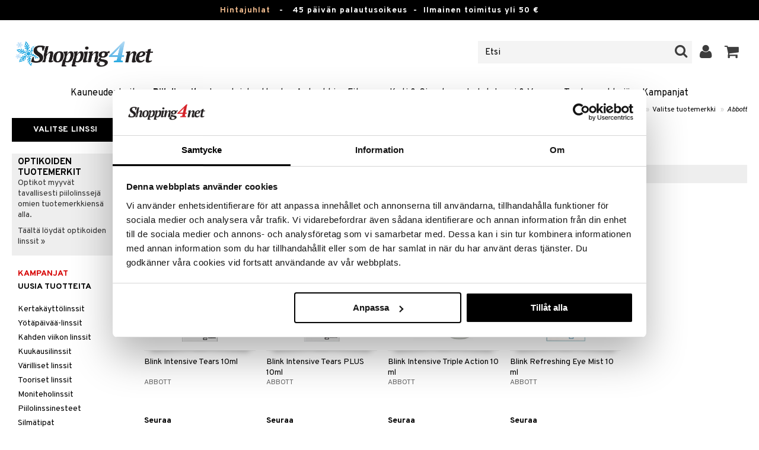

--- FILE ---
content_type: text/html; charset=utf-8
request_url: https://www.shopping4net.fi/Piilolinssit/Valmistaja/Amo.htm
body_size: 12284
content:


<!doctype html>
    <html class="no-js" 
    xmlns:og="http://opengraphprotocol.org/schema/"
    xmlns:fb="http://www.facebook.com/2008/fbml"
    xml:lang="fi-FI" lang="fi-FI">
    
<head>
	<meta charset="utf-8">
	<meta http-equiv="X-UA-Compatible" content="IE=edge,chrome=1">

	<title>Abbott | Shopping4net</title>

	<meta http-equiv="content-language" content="fi-FI" />
    <meta name="keywords" content="Abbott" />
    <meta name="description" content="" />
    <meta name="robots" content="index, follow" />
    <meta name="GOOGLEBOT" content="INDEX, FOLLOW" /> 
    <meta name="copyright" content="Copyright &copy;2026 - Shopping4net AB" />
	<meta name="viewport" content="width=device-width, initial-scale=1, maximum-scale=1" />
	
	
    

    <link href="//fonts.googleapis.com/css?family=Overpass:400,400i,600,700" rel="stylesheet" type="text/css">

	<link rel="stylesheet" href="/partner/shopping4net/css/shopping4net.min.css?v=251121100126">
    
    <link rel="shortcut icon" type="image/x-icon" href="/partner/shopping4net/favicon.ico?v=161018123302" />
    <link rel="image_src" type="image/png" href="/Common/Grpx/MainPage/S4n-logo-white-SE.png?v=251215093215" />
    
    <link rel="apple-touch-icon" sizes="144x144" href="/apple-touch-icon-144x144.png" />
    <link rel="apple-touch-icon" sizes="114x114" href="/apple-touch-icon-114x114.png" />
    <link rel="apple-touch-icon" sizes="72x72" href="/apple-touch-icon-72x72.png" />
    <link rel="apple-touch-icon" href="/apple-touch-icon.png" />


    <script type="text/javascript" src="/Common/Script/modernizr-2.6.1-respond-1.1.0.min.js"></script>
    <script type="text/javascript" src="/Common/Script/jquery-1.7.2.min.js"></script>
    <script type="text/javascript" src="/Common/Script/jquery.autocomplete.js"></script>
	<script type="text/javascript" src="/Common/Script/jquery.ba-dotimeout.min.js"></script>
	<script type="text/javascript" src="/Common/Script/jquery.validate.js"></script>
	<script type="text/javascript" src="/Common/Script/fsbase.js?v=230322152156"></script>
    <script type="text/javascript" src="/Common/Script/bootstrap.min.js"></script>

	<script type="text/javascript" src="/partner/shopping4net/script/newsletter.aspx?v=121019113058"></script>
    <link rel="canonical" href="https://www.shopping4net.fi/Piilolinssit/Valmistaja/Amo.htm" />
    
    <script id="Cookiebot" src="https://consent.cookiebot.com/uc.js" data-cbid="73c5e88f-02c7-4bae-a2ed-d6a05870fbd5" data-blockingmode="auto" type="text/javascript"></script>
<script data-cookieconsent="ignore">
    window.dataLayer = window.dataLayer || [];
    function gtag() {
        dataLayer.push(arguments);
    }
    gtag("consent", "default", {
        ad_personalization: "denied",
        ad_storage: "denied",
        ad_user_data: "denied",
        analytics_storage: "denied",
        functionality_storage: "denied",
        personalization_storage: "denied",
        security_storage: "granted",
        wait_for_update: 500,
    });
    gtag("set", "ads_data_redaction", true);
    gtag("set", "url_passthrough", true);
</script>

    
    <script async src="https://www.googletagmanager.com/gtag/js?id=G-S6T31C8XE4"></script><script> window.dataLayer = window.dataLayer || []; function gtag(){dataLayer.push(arguments);} gtag('js', new Date()); gtag('config', 'G-S6T31C8XE4'); gtag('config', 'AW-11067128067');</script>
    
        
	

        
</head>

<body class="country5 division1 maincontainer-searchresult">
<form name="aspnetForm" method="post" action="/Piilolinssit/Valmistaja/Amo.htm" id="aspnetForm">
<div>
<input type="hidden" name="__EVENTTARGET" id="__EVENTTARGET" value="" />
<input type="hidden" name="__EVENTARGUMENT" id="__EVENTARGUMENT" value="" />
<input type="hidden" name="__LASTFOCUS" id="__LASTFOCUS" value="" />
<input type="hidden" name="__VIEWSTATE" id="__VIEWSTATE" value="/[base64]/kfD" />
</div>

<script type="text/javascript">
//<![CDATA[
var theForm = document.forms['aspnetForm'];
if (!theForm) {
    theForm = document.aspnetForm;
}
function __doPostBack(eventTarget, eventArgument) {
    if (!theForm.onsubmit || (theForm.onsubmit() != false)) {
        theForm.__EVENTTARGET.value = eventTarget;
        theForm.__EVENTARGUMENT.value = eventArgument;
        theForm.submit();
    }
}
//]]>
</script>


<script src="/WebResource.axd?d=3AHth1Ib422Whd7ZEb51FrVuAvyxloGWH3uo3LAMbNcYnKYXOSFGlhpuQ4DnLJrnsrqnoYze23AMxoUETjSC95z4QXzvbZVxrGKedZGUGH41&amp;t=638901845280000000" type="text/javascript"></script>


<script src="/ScriptResource.axd?d=3wjjscZcFoU_JK2B62HFjamDIvy9J0fKZnmHGAumubc0-141ESac6waXXebd265VCocacJhS2y1OMKWlctHChIkNabug2Du71Q4APWVtACoRdAY8KPKCFhcWbLbW6zrVDtRNTJlCQ4AgOx8sYjJthoBplqqEIO5Z62l-1fYvqk41&amp;t=32e5dfca" type="text/javascript"></script>
<script src="/ScriptResource.axd?d=q6rOkcV0y3F868wUKhRq_6XhGakp1r8frWqPG_jNerS6petYXz4ycsD1nCkw5aUWkwdncWkfNOzmCXTbNMmsghMjp2OYGNr8ouBzDJmKcB9bzxTlcEOAunEbGeDNyOEK3EL3UnlizWJVxzYeJ11Uvj5gginTBS3JYSjnDShofCDUVC-IlwWAD8MmNTmIZjEC0&amp;t=32e5dfca" type="text/javascript"></script>
<div>

	<input type="hidden" name="__VIEWSTATEGENERATOR" id="__VIEWSTATEGENERATOR" value="E2EE403F" />
	<input type="hidden" name="__EVENTVALIDATION" id="__EVENTVALIDATION" value="/wEdABVHPeBhLib2KTJTQaKhEyhS/EzBZtHTZzXBAEMVYhUUMZzBdK+F7Cjij1d0rgPaCZTcxD2gZ4VoLot+ELyK/[base64]/T5AGNs3UqRguLKWNHkeNiA037zbLKbjrD8+NNg7UYHyAT06YyIijH+mYKUnNn9Krs+StRJJt5ok/31YEuWbAsqOFe9PSOfUO2nWyklyx4WoJeFdzpT3ezcg6bKs2IPt8IJ1645OkA==" />
</div>
    
                         

    <script type="text/javascript">
//<![CDATA[
Sys.WebForms.PageRequestManager._initialize('ctl00$ScriptManager1', 'aspnetForm', ['tctl00$upnlSiteNav','','tctl00$SimpleCart$upnlSimpleCart','','tctl00$upnlSendPassword',''], [], [], 90, 'ctl00');
//]]>
</script>


    <div id="outer-wrap">
    <div id="inner-wrap">
    
    <div id="ctl00_upnlSiteNav">
	
            <nav id="site-nav" class="navbar navbar-inverse">
                <div class="top-border"><a href="/Kampanja.htm?KID=24331" style="color:#EDB88B;">Hintajuhlat</a>&nbsp;&nbsp;&nbsp;-&nbsp;&nbsp;&nbsp;<span class="top-border-extra1">45 päivän palautusoikeus&nbsp;&nbsp;-&nbsp;&nbsp;</span>Ilmainen toimitus yli 50 €</div>
                <div class="navbar-inner">
                    <div class="container-fluid">

                            
                            <a class="btn btn-menu" data-toggle="nav" title="Valikko">
                                <i class="icon-reorder icon-light"></i>
                            </a>
                        
                    
                        <a class="brand" href="https://www.shopping4net.fi"><img id="logo" src="/Common/Grpx/MainPage/S4n-logo-white-SE.png?v=251215093215" alt="Shopping4net" /></a>
                        
                        <div id="site-nav-controls">
                        
                            
                            <div id="cart-button" class="pull-right">
                                <a href="#cart" class="btn btn-cart" role="button" data-toggle="modal" title="Ostoskori"><i class="icon-shopping-cart"></i> <span class="btn-label">Ostoskori</span></a>
                            </div>
                            
                            
                            <div id="login-button" class="pull-right">
                                
                                
                                    <a href="https://www.shopping4net.fi/Kirjaudu-sisaeaen.htm" class="btn" title="Kirjaudu sisään">
                                        <i class="icon-user icon-light"></i>
                                    </a>
                                
                            </div>
                            
                            
                            <div id="search-container">
                                <div id="search-button" class="pull-right">
                                    <a href="#search-form" class="btn btn-search" data-toggle="search">
                                        <i class="icon-search"></i>
                                    </a>
                                </div>    
                                <div id="search-form" class="navbar-form pull-right">
                                    

<script type="text/javascript">
$(document).ready(function() { 
    // SIMPLESEARCH
    $("#search-form input[type='text']").focus(function() { this.select(); });
    //$("#search label").inFieldLabels({ fadeOpacity: 0.1 });
    $("#search-form input[type='text']").autocomplete("/SimpleSearchHandler.ashx", {
        selectFirst: false,
        minChars: 3,
        scrollHeight: 500,
        width: 322,
        max: 0,
        matchContains: true,
        cacheLength: 10,
        extraParams: { country: 5, partner: 1 },
        formatItem: function(data, i, n, value) {
            //make the suggestion look nice
            return "<div class=\"division" + value.split("::")[2] + "\"><img src=\"" + value.split("::")[3] + "\" /> " + value.split("::")[0] + "</div>";
        },
        formatResult: function(data, value) {
            //only show the suggestions and not the URLs in the list
            return value.split("::")[0];
        }
    }).result(function(event, data, formatted) {
        //redirect to the URL in the string
        var pieces = formatted.split("::");
        window.location.href = pieces[1];
    });
});
</script>

<div id="ctl00_searchUC_pnlSimpleSearch" class="input-append site-nav-search" onkeypress="javascript:return WebForm_FireDefaultButton(event, &#39;ctl00_searchUC_btnSimpleSearch&#39;)">
		
    <input name="ctl00$searchUC$tbSimpleSearch" type="text" id="ctl00_searchUC_tbSimpleSearch" placeholder="Etsi" /><a id="ctl00_searchUC_btnSimpleSearch" class="btn" UseSubmitBehavior="false" href="javascript:__doPostBack(&#39;ctl00$searchUC$btnSimpleSearch&#39;,&#39;&#39;)"><i class="icon-search"></i></a>

	</div>

                                </div>
                            </div>
                            
                        </div>



                    </div>
                </div>
                
                <div class="navbar-divisions">
                    <div class="container-fluid">
                        <a href="#" class="hidden-desktop divisions-toggle" data-toggle="divisions">
                            <strong>Piilolinssit</strong>
                            <i class="icon-chevron-down"></i>
                            <i class="icon-chevron-up"></i>
                        </a>
                        <ul class="division-list">
                            <li id="shopsmenu7"><a title="Tervetuloa kauneudenhoidon verkkokauppaan " href="https://www.shopping4net.fi/Kauneudenhoito.htm">Kauneudenhoito
</a></li><li id="shopsmenu1" class="active"><a title="Piilolinssit " href="https://www.shopping4net.fi/Piilolinssit.htm">Piilolinssit
</a></li><li id="shopsmenu5"><a title="Tervetuloa luontaistuotteiden verkkokauppaan " href="https://www.shopping4net.fi/Luontaistuotteet.htm">Luontaistuotteet
</a></li><li id="shopsmenu10"><a title="Apteekki " href="https://www.shopping4net.fi/Apteekki.htm">Apteekki
</a></li><li id="shopsmenu4"><a title="Osasto ravintolisille, proteiineille ja fittness-tuotteille " href="https://www.shopping4net.fi/Fitness.htm">Fitness
</a></li><li id="shopsmenu11"><a title="Koti & Sisustus " href="https://www.shopping4net.fi/Koti.htm">Koti & Sisustus
</a></li><li id="shopsmenu8"><a title="Lelut, pelit ja vauvatarvikkeet " href="https://www.shopping4net.fi/Leikkikalut.htm">Lelut, Lapsi & Vauva
</a></li><li id="shopsmenu3"><a title="Tervetuloa tulostustarvikkeiden verkkokauppaan " href="https://www.shopping4net.fi/Tulostustarvikkeet.htm">Tulostus
</a></li><li id="shopsmenubrand"><a title="Näytä kaikki tuotemerkit" href="https://www.shopping4net.fi/Tuotemerkkejae.htm">Tuotemerkkejä</a></li><li id="shopsmenucampaign"><a title="Näytä kaikki kampanjat" href="https://www.shopping4net.fi/Kampanja.htm">Kampanjat</a></li>
                        </ul>
                    </div>
                </div>

                
            </nav>
            
        
</div>

    
        
    <div id="page" class="container-fluid">
        
        

    <nav id="breadcrumbs">
        

<ul class="breadcrumb">
    <li><a href="https://www.shopping4net.fi" title="Shopping4net.fi | Piilolinssit mustepatruunat linssit parfyymit meikit luontaistuotteet">Shopping4net</a> <span class="divider">&raquo;</span></li><li><a href="https://www.shopping4net.fi/Piilolinssit.htm" title="Piilolinssit edullisesti Shopping4netin verkkokaupasta">Piilolinssit</a> <span class="divider">&raquo;</span></li><li><a href="https://www.shopping4net.fi/Piilolinssit/Tuotemerkki.htm" title="Valitse tuotemerkki">Valitse tuotemerkki</a> <span class="divider">&raquo;</span></li><li class="active"><a href="https://www.shopping4net.fi/Piilolinssit/Valmistaja/Amo.htm" title="Abbott">Abbott</a></li>
</ul>
    </nav>
    
    <div class="row-fluid">
    
        
            <div id="main-content" class="span10 pull-right">
        
                <div class="row-fluid">
                    <div id="ctl00_cphMain_divBrandInfo" class="span12">
                        <h1>Abbott</h1>
                        <p>
                            
                        </p>
                    </div>
                </div>

                

                              <!-- Tas bort!! -->
            
            

            


            
            
            


            
            <div id="ctl00_cphMain_pnlFilterSorting" class="product-list-container">
	
                <div style="text-align:center">
                    <h2>Järjestä tai suodata jotta löydät suosikkisi helposti:</h2>
                </div>
                <div class="list-controls clearfix">
                    
                    
                    
                    
                    <select name="ctl00$cphMain$ddlSorting" onchange="javascript:setTimeout(&#39;__doPostBack(\&#39;ctl00$cphMain$ddlSorting\&#39;,\&#39;\&#39;)&#39;, 0)" id="ctl00_cphMain_ddlSorting">
		<option value="2">Hinta (edullisin ensin)</option>
		<option value="3">Hinta (kallein ensin)</option>
		<option value="6">Kampanja</option>
		<option value="0">Nimi (A-&#214;)</option>
		<option value="1">Nimi (&#214;-A)</option>
		<option selected="selected" value="5">J&#228;rjestys: Suosituimmuus</option>
		<option value="7">Tuotekategoria</option>
		<option value="4">Uusimmat tuotteet</option>

	</select>
                    
                </div>
            
</div>
            
            <div class="product-list-container">
                
                
                
                    
                        <div class="row-fluid"><ul class="product-list thumbnails">
                        <li id="ctl00_cphMain_rptSearchResultBrand_ctl01_liProductList" class="product span2"> 
                            

<div style="position: absolute;">

</div>

<a href="https://www.shopping4net.fi/Piilolinssit/Silmaetipat/Blink-Intensive-Tears-10ml.htm" id="ctl00_cphMain_rptSearchResultBrand_ctl01_product_list_item_aProduct" class="thumbnail">
    <div class="image-container">
        
        <img src="/Common/PCCs/Products/Grpx/L4Net/Img-LBIT10-small.jpg" id="ctl00_cphMain_rptSearchResultBrand_ctl01_product_list_item_imgProduct" class="product-image" alt="Blink Intensive Tears 10ml" />
        
    </div>
    
    <p class="caption">
        <strong class="name2l">Blink Intensive Tears 10ml</strong><br />
        <span class="manufacturer">Abbott</span>
        <small class="desc"></small>
    </p>
    
    
    <span class="watch">Seuraa</span>
    <input type="hidden" name="ctl00$cphMain$rptSearchResultBrand$ctl01$product_list_item$hdnArticleID" id="ctl00_cphMain_rptSearchResultBrand_ctl01_product_list_item_hdnArticleID" />
    
    
    
    
</a>
                        </li>
                    
                        
                        <li id="ctl00_cphMain_rptSearchResultBrand_ctl02_liProductList" class="product span2"> 
                            

<div style="position: absolute;">

</div>

<a href="https://www.shopping4net.fi/Piilolinssit/Silmaetipat/Blink-Intensive-Tears-PLUS-10ml.htm" id="ctl00_cphMain_rptSearchResultBrand_ctl02_product_list_item_aProduct" class="thumbnail">
    <div class="image-container">
        
        <img src="/Common/PCCs/Products/Grpx/L4Net/Img-LBIP10-small.jpg" id="ctl00_cphMain_rptSearchResultBrand_ctl02_product_list_item_imgProduct" class="product-image" alt="Blink Intensive Tears PLUS 10ml" />
        
    </div>
    
    <p class="caption">
        <strong class="name2l">Blink Intensive Tears PLUS 10ml</strong><br />
        <span class="manufacturer">Abbott</span>
        <small class="desc"></small>
    </p>
    
    
    <span class="watch">Seuraa</span>
    <input type="hidden" name="ctl00$cphMain$rptSearchResultBrand$ctl02$product_list_item$hdnArticleID" id="ctl00_cphMain_rptSearchResultBrand_ctl02_product_list_item_hdnArticleID" />
    
    
    
    
</a>
                        </li>
                    
                        
                        <li id="ctl00_cphMain_rptSearchResultBrand_ctl03_liProductList" class="product span2"> 
                            

<div style="position: absolute;">

</div>

<a href="https://www.shopping4net.fi/Piilolinssit/Silmaetipat/Blink-Intensive-Triple-Action-10-ml.htm" id="ctl00_cphMain_rptSearchResultBrand_ctl03_product_list_item_aProduct" class="thumbnail">
    <div class="image-container">
        
        <img src="/Common/PCCs/Products/Grpx/L4Net/Img-LBITA10-small.jpg" id="ctl00_cphMain_rptSearchResultBrand_ctl03_product_list_item_imgProduct" class="product-image" alt="Blink Intensive Triple Action 10 ml" />
        
    </div>
    
    <p class="caption">
        <strong class="name2l">Blink Intensive Triple Action 10 ml</strong><br />
        <span class="manufacturer">Abbott</span>
        <small class="desc"></small>
    </p>
    
    
    <span class="watch">Seuraa</span>
    <input type="hidden" name="ctl00$cphMain$rptSearchResultBrand$ctl03$product_list_item$hdnArticleID" id="ctl00_cphMain_rptSearchResultBrand_ctl03_product_list_item_hdnArticleID" />
    
    
    
    
</a>
                        </li>
                    
                        
                        <li id="ctl00_cphMain_rptSearchResultBrand_ctl04_liProductList" class="product span2"> 
                            

<div style="position: absolute;">

</div>

<a href="https://www.shopping4net.fi/Piilolinssit/Silmaetipat/Blink-Refreshing-Eye-Mist-10-ml.htm" id="ctl00_cphMain_rptSearchResultBrand_ctl04_product_list_item_aProduct" class="thumbnail">
    <div class="image-container">
        
        <img src="/Common/PCCs/Products/Grpx/L4Net/Img-LBREM10-small.jpg" id="ctl00_cphMain_rptSearchResultBrand_ctl04_product_list_item_imgProduct" class="product-image" alt="Blink Refreshing Eye Mist 10 ml" />
        
    </div>
    
    <p class="caption">
        <strong class="name2l">Blink Refreshing Eye Mist 10 ml</strong><br />
        <span class="manufacturer">Abbott</span>
        <small class="desc"></small>
    </p>
    
    
    <span class="watch">Seuraa</span>
    <input type="hidden" name="ctl00$cphMain$rptSearchResultBrand$ctl04$product_list_item$hdnArticleID" id="ctl00_cphMain_rptSearchResultBrand_ctl04_product_list_item_hdnArticleID" />
    
    
    
    
</a>
                        </li>
                    
                        </ul></div>
                    
            </div>
            
            <div id="ctl00_cphMain_pnlPaging">
	
                
            
</div>
            
        </div>
    
        <nav id="sub-nav" class="span2">
            
            

<nav id="nav" role="navigation">

<button class="close hidden-desktop" data-toggle="nav">&times;</button>

<div class="block">

<div id="ctl00_cphMain_divisionnav_pnlContactLensMenu">
	
    <a href="https://www.shopping4net.fi/Piilolinssit/Valitse-linssi.htm" class="btn btn-large btn-primary btn-block">Valitse linssi</a>
    <div id="ctl00_cphMain_divisionnav_divOpticianBrands" class="panel">
        <h3>Optikoiden tuotemerkit</h3>
        <p>Optikot myyvät tavallisesti piilolinssejä omien tuotemerkkiensä alla.</p>
        <p><a href="https://www.shopping4net.fi/Piilolinssit/Optikoiden-tuotemerkit.htm" class="btn btn-link">Täältä löydät optikoiden linssit »</a></p>
    </div>

</div>


<ul class="nav nav-list hl-nav">
    
    
    <li class="hl-camps"><a id="ctl00_cphMain_divisionnav_hlCamps" href="https://www.shopping4net.fi/Piilolinssit/Kampanja.htm">Kampanjat</a></li>
    
        <li><a id="ctl00_cphMain_divisionnav_hlNews" href="https://www.shopping4net.fi/Piilolinssit/Uusia-tuotteita.htm">Uusia tuotteita</a></li>
    
</ul>


<div id="ctl00_cphMain_divisionnav_pnlTreeMenu" class="treemenu">
	
    <ul class="nav nav-list fs-tree root"><li><a href="https://www.shopping4net.fi/Piilolinssit/Kertakaeyttoelinssit.htm">Kertak&#228;ytt&#246;linssit</a></li><li><a href="https://www.shopping4net.fi/Piilolinssit/Yoetaepaeivaeae-linssit.htm">Y&#246;t&#228;p&#228;iv&#228;&#228;-linssit</a></li><li><a href="https://www.shopping4net.fi/Piilolinssit/Kahden-viikon-linssit.htm">Kahden viikon linssit</a></li><li><a href="https://www.shopping4net.fi/Piilolinssit/Kuukausilinssit.htm">Kuukausilinssit</a></li><li><a href="https://www.shopping4net.fi/Piilolinssit/Vaerilliset-linssit.htm">V&#228;rilliset linssit</a></li><li><a href="https://www.shopping4net.fi/Piilolinssit/Tooriset-linssit.htm">Tooriset linssit</a></li><li><a href="https://www.shopping4net.fi/Piilolinssit/Moniteholinssit.htm">Moniteholinssit</a></li><li><a href="https://www.shopping4net.fi/Piilolinssit/Piilolinssinesteet.htm">Piilolinssinesteet</a></li><li><a href="https://www.shopping4net.fi/Piilolinssit/Silmaetipat.htm">Silm&#228;tipat</a></li><li><a href="https://www.shopping4net.fi/Piilolinssit/Aurinkolasit.htm">Aurinkolasit</a></li><li><a href="https://www.shopping4net.fi/Piilolinssit/Silmaelasit.htm">Silm&#228;lasit</a></li></ul><!-- TreeMenu generated in 0 ms. -->


</div>




<div id="ctl00_cphMain_divisionnav_pnlInfoListWithHeaders">
	
    <ul class="treemenu nav nav-list div-nav">
        
    </ul>

</div>




<ul class="treemenu nav nav-list div-nav">
    <li id="ctl00_cphMain_divisionnav_liSupport">
        <a id="ctl00_cphMain_divisionnav_hlSupport" href="https://www.shopping4net.fi/Ota-yhteyttae.htm"><i class="icon-phone-sign"></i> Asiakaspalvelu</a>
    </li>
    <li id="ctl00_cphMain_divisionnav_liFAQ">
        <a id="ctl00_cphMain_divisionnav_hlFAQ" href="https://www.shopping4net.fi/Piilolinssit/FAQ.htm"><i class="icon-question-sign"></i> Kysymyksiä & vastauksia</a>
    </li>
    <li id="ctl00_cphMain_divisionnav_liProductRequest">
        <a id="ctl00_cphMain_divisionnav_hlProductRequest" href="https://www.shopping4net.fi/Piilolinssit/Toivo-tuotetta.htm"><i class="icon-exclamation-sign"></i> Toivo tuotetta</a>
    </li>
    <li id="ctl00_cphMain_divisionnav_liAboutDivision">
        <a id="ctl00_cphMain_divisionnav_hlAboutDivision" href="https://www.shopping4net.fi/Piilolinssit/Tietoa/Verkkokaupasta.htm"><i class="icon-info-sign"></i> Tietoa verkkokaupasta</a>
    </li>
    
    
</ul>



</div>
</nav>
        </nav>
    
    </div>


        <div id="ctl00_Brands_pnlBrands" class="brand-logos">
	
    <div class="brands-list">
        
                <span class="brand-item">
                    <a id="ctl00_Brands_rptBrands_ctl00_hlBrand" href="https://www.shopping4net.fi/Piilolinssit/Valmistaja/Systane.htm"><img id="ctl00_Brands_rptBrands_ctl00_imgBrand" src="/Common/Grpx/Mainpage/Brand-Systane.png" alt="Näytä kaikki Systane" style="border-width:0px;" /></a>
                </span>
            
                <span class="brand-item">
                    <a id="ctl00_Brands_rptBrands_ctl01_hlBrand" href="https://www.shopping4net.fi/Piilolinssit/Valmistaja/Cooper-Vision.htm"><img id="ctl00_Brands_rptBrands_ctl01_imgBrand" src="/Common/Grpx/Mainpage/Brand-Cooper-Vision.png" alt="Näytä kaikki Cooper Vision" style="border-width:0px;" /></a>
                </span>
            
                <span class="brand-item">
                    <a id="ctl00_Brands_rptBrands_ctl02_hlBrand" href="https://www.shopping4net.fi/Piilolinssit/Valmistaja/Johnson-Johnson.htm"><img id="ctl00_Brands_rptBrands_ctl02_imgBrand" src="/Common/Grpx/Mainpage/Brand-Johnson-Johnson.png" alt="Näytä kaikki Johnson &amp; Johnson" style="border-width:0px;" /></a>
                </span>
            
                <span class="brand-item">
                    <a id="ctl00_Brands_rptBrands_ctl03_hlBrand" href="https://www.shopping4net.fi/Piilolinssit/Valmistaja/Amo.htm"><img id="ctl00_Brands_rptBrands_ctl03_imgBrand" src="/Common/Grpx/Mainpage/Brand-Amo.png" alt="Näytä kaikki Abbott" style="border-width:0px;" /></a>
                </span>
            
                <span class="brand-item">
                    <a id="ctl00_Brands_rptBrands_ctl04_hlBrand" href="https://www.shopping4net.fi/Piilolinssit/Valmistaja/Ciba-Vision.htm"><img id="ctl00_Brands_rptBrands_ctl04_imgBrand" src="/Common/Grpx/Mainpage/Brand-Ciba-Vision.png" alt="Näytä kaikki Alcon" style="border-width:0px;" /></a>
                </span>
            
                <span class="brand-item">
                    <a id="ctl00_Brands_rptBrands_ctl05_hlBrand" href="https://www.shopping4net.fi/Piilolinssit/Valmistaja/Bausch-Lomb.htm"><img id="ctl00_Brands_rptBrands_ctl05_imgBrand" src="/Common/Grpx/Mainpage/Brand-Bausch-Lomb.png" alt="Näytä kaikki Bausch &amp; Lomb" style="border-width:0px;" /></a>
                </span>
            
    </div>

</div>
    </div>
    
    <footer>
        
        
        
         
        
        <div id="ctl00_pnlFootContainer">
	

            
                <div id="footer-static">
                    <div class="container-fluid">
                        
                        <div id="benefits" class="row-fluid">
                            <div class="freefreight span3">
	<a href="/Tietoa/Ostoehdot.htm">
		<h3>Ilmainen toimitus yli 50 €</h3>
		Aina maksuton vaihtoehto, huolimatta siitä ostatko yksittäisen tuotteen tai koko tilauksellesi joka ylittää 50 €.
	</a>
</div>
<div class="quickdeliveries span3">
    <a href="/Tietoa/Ostoehdot.htm">
        <h3>Nopeat toimitukset</h3> 
        Ennen kello 13.00 tehdyt tilaukset lähetetään normaalisti samana päivänä
    </a>
</div>
<div class="priceguarantee span3">
    <a href="/Tietoa/Hintatakuu.htm">
        <h3>Edulliset hinnat</h3> 
        Ostamalla suuria eriä tuotteita varastoomme voimme pitää hinnat alhaisina juuri Sinua varten! Voit olla varma, että teet löytöjä sivuillamme.
    </a>
</div>
<div class="safepayment span3">
    <a href="/Tietoa/Ostoehdot.htm">
        <h3>Turvallinen ostaminen</h3>
	    laskulla, pankkikortilla tai asiakastilin kautta
	    <img src="/partner/shopping4net/images/PaymentLogos-5.png" alt="PayPal, Visa, Mastercard" />
    </a>
</div>
                        </div>
                    </div>
                </div>
            
            
            <div id="footer-dynamic" class="footer-app">
                <div class="container-fluid">
                    <div id="footer-csf" class="row-fluid">
                        <div id="ctl00_pnlFooterContact" class="footer-csf contact span3">
		
                            <h4>Soita tai laita meille sähköpostia</h4>
                            <div>
                                <span class="contact-phone"><i class="icon-phone"></i> 0800 9 18486</span><br />
                                Aukioloajat: 10.00 - 16.00<br /> Lounastauko 13.00 - 14.00<br />
                                <a id="ctl00_hlFooterEmail" href="mailto:info@shopping4net.com">info@shopping4net.com</a>
                                
                            </div>
                        
	</div>
                        <div id="ctl00_pnlFooterSupport" class="footer-csf support span3">
		
                            <h4>Asiakaspalvelu</h4>
                            <ul>
                                <li><a href="https://www.shopping4net.fi/Oma-profiili.htm">Oma profiili</a></li><li><a href="/FAQ.htm">Kysymyksiä & vastauksia</a></li><li><a href="https://www.shopping4net.fi/Kirjaudu-sisaeaen.htm">Olen unohtanut asiakastietoni</a></li><li><a href="/Ota-yhteyttae.htm">Ota yhteyttä</a></li>
                                
                                        <li>
                                            <a id="ctl00_rptFooterService_ctl00_hlFooterService" href="https://www.shopping4net.fi/Tietoa/Hintatakuu.htm">Edulliset hinnat</a>
                                        </li>
                                    
                                        <li>
                                            <a id="ctl00_rptFooterService_ctl01_hlFooterService" href="https://www.shopping4net.fi/Tietoa/Ostoehdot.htm">Ehdot - Shopping4netin myyntiehdot</a>
                                        </li>
                                    
                                        <li>
                                            <a id="ctl00_rptFooterService_ctl02_hlFooterService" href="https://www.shopping4net.fi/Tietoa/Cookies.htm">Evästeet</a>
                                        </li>
                                    
                                        <li>
                                            <a id="ctl00_rptFooterService_ctl03_hlFooterService" href="https://www.shopping4net.fi/Tietoa/Henkilotietosuoja.htm">Henkilötietojen suojaus</a>
                                        </li>
                                    
                                        <li>
                                            <a id="ctl00_rptFooterService_ctl04_hlFooterService" href="https://www.shopping4net.fi/Tietoa/Kumppaniksi.htm">Kumppaniksi</a>
                                        </li>
                                    
                                        <li>
                                            <a id="ctl00_rptFooterService_ctl05_hlFooterService" href="https://www.shopping4net.fi/Tietoa/Shopping4net.htm">Shopping4net</a>
                                        </li>
                                    
                            </ul>

                        
	</div>
                        <div id="ctl00_pnlFooterFollow" class="footer-csf follow span3">
		
                            <div class="follow-icons clearfix">
                                <h4>Seuraa meitä myös sivuilla</h4>
                                <a href="http://www.facebook.com/Shopping4net.fi" id="ctl00_aFaceBookLink" class="follow-link">
                                    <i class="icon-custom-facebook follow-icon" title="Seuraa meitä Facebookissa!"></i>
                                </a>
                                <a href="http://instagram.com/shopping4net" class="follow-link">
                                    <i class="icon-custom-instagram follow-icon" title="Instragram"></i>
                                </a>
                                <a href="http://www.linkedin.com/company/shopping4net/" class="follow-link">
                                    <i class="icon-custom-linkedin follow-icon" title="LinkedIn"></i>
                                </a>
                                <!--<a href="http://www.youtube.com/user/Shopping4net" class="follow-link">
                                    <i class="icon-custom-youtube follow-icon" title="YouTube"></i>
                                </a>-->
                            </div>
                            
                            
                            
                            
                        
	</div>
                        
                        
                        <div id="ctl00_pnlNewsLetter" class="newslettersignup span3 visible-desktop">
		
                            <h4>Ilmoittaudu uutiskirjeemme saajaksi</h4>
                            <div class="newsletter-container validationgroup">
                                <div class="formrow control-group">
                                    <label for="ctl00_txtNewsLetterName" id="ctl00_lblNewsLetterName" class="control-label">Nimesi:</label>
                                    <div class="controls">
                                        <input name="ctl00$txtNewsLetterName" type="text" id="ctl00_txtNewsLetterName" class="textbox name span12" />
                                    </div>
                                </div>
                                <div class="formrow control-group">
                                    <label for="ctl00_txtNewsLetterEmail" id="ctl00_lblNewsLetterEmail" class="control-label">Sähköpostiosoitteesi:</label>
                                    <div class="controls">
                                        <input name="ctl00$txtNewsLetterEmail" type="text" id="ctl00_txtNewsLetterEmail" class="textbox email span12" />
                                    </div>
                                </div>
                                <div class="formrow buttons">
                                    <input type="submit" name="ctl00$btnNewsLetter" value="Ilmoittaudu" id="ctl00_btnNewsLetter" class="btn btn-primary causesvalidation" />
                                </div>
                                <div id="newsletter-post-info" style="display: none;"></div>
                            </div>
                        
	</div>
                    </div>
                    
                    
                    
                    
                    <hr />
                    
                    <div class="row-fluid">
                    
                        <div class="span4">
                            © 2026 Shopping4net <span class="seperator">•</span>&nbsp;<a href="https://www.shopping4net.fi/Piilolinssit/Sitemap.htm">Sitemap</a>
                        </div>
                        
                        
                        <div class="span4 pull-right dropdown dropup countries">
                            <a href="#" class="dropdown-toggle" data-toggle="dropdown">Suomi <span class="caret"></span></a>
<ul class="dropdown-menu">
<li class="country-1"><a href="https://www.shopping4net.se/Kontaktlinser.htm" hreflang="sv-SE" title="Sverige"><span>Sverige</span></a></li><li class="country-2"><a href="https://www.shopping4net.dk/Kontaktlinser.htm" hreflang="da-DK" title="Danmark"><span>Danmark</span></a></li><li class="country-3"><a href="https://www.shopping4net.com/no/Kontaktlinser.htm" hreflang="nb-NO" title="Norge"><span>Norge</span></a></li><li class="country-4"><a href="https://www.shopping4net.biz/Kontaktlinser.htm" hreflang="sv-FI" title="Finland"><span>Finland</span></a></li><li class="active country-5"><a href="https://www.shopping4net.fi/Piilolinssit.htm" hreflang="fi-FI" title="Suomi"><span>Suomi</span></a></li><li class="country-6"><a href="https://www.shopping4net.de/Kontaktlinsen.htm" hreflang="de-DE" title="Deutschland"><span>Deutschland</span></a></li><li class="country-7"><a href="https://www.shopping4net.at/Kontaktlinsen.htm" hreflang="de-AT" title="&#214;sterreich"><span>&#214;sterreich</span></a></li><li class="country-8"><a href="https://www.shopping4net.co.uk/Contact-lenses.htm" hreflang="en-GB" title="United Kingdom"><span>United Kingdom</span></a></li><li class="country-9"><a href="https://www.shopping4net.ch/Kontaktlinsen.htm" hreflang="de-CH" title="Schweiz"><span>Schweiz</span></a></li><li class="country-10"><a href="https://www.shopping4net.nl/Contactlenzen.htm" hreflang="nl-NL" title="Nederland"><span>Nederland</span></a></li><li class="country-11"><a href="https://www.shopping4net.ie/Contact-lenses.htm" hreflang="en-IE" title="Ireland"><span>Ireland</span></a></li><li class="country-12"><a href="https://www.shopping4net.fr/Lentilles-de-contact.htm" hreflang="fr-FR" title="France"><span>France</span></a></li>
</ul>
                         </div>

                    </div>
                </div>
            </div>
            
        
</div>
        
        



    </footer>

    
    
    
    
    
    
    </div>
    </div>
    
    
    

<div id="cart" class="modal hide">

    <div class="modal-header">
        <button  type="button" class="close" data-dismiss="modal">×</button>
        <h3>Ostoskori</h3>
    </div>
    
    <div id="ctl00_SimpleCart_upnlSimpleCart">
	
    
    <div class="modal-body">
    
        
        
        <div class="cart-content">
            
            <div class="alert alert-info"><i class="icon-info-sign icon-light"></i> Ostoskorisi on tyhjä.</div>
            
        </div>
        
        <div class="pull-right prices">
            <div class="price">Yhteensä: <strong class="amount">0.00</strong> <strong class="currency">€</strong></div>
             
        </div>
        
    </div>
    
    

    
    
        
</div>

</div>

    
    
    
    
    <div id="SendPassword" class="modal hide narrow">
    
        <div id="ctl00_upSendPassword" style="display:none;">
	
                <div class="update-progress"></div>
            
</div>
    
        <div id="ctl00_upnlSendPassword">
	
    
                <div class="modal-header">
                    <button type="button" class="close" data-dismiss="modal">×</button>
                    <h3>Olen unohtanut asiakastietoni</h3>        
                </div>
                <div class="modal-body">
                
                    
                    <div id="ctl00_pnlSendPasswordUserID" class="control-group">
		
                        <label for="ctl00_txtSendPasswordUserID" id="ctl00_lblSendPasswordUserID" class="control-label">Asiakasnumero/Sähköposti</label>
                        <div class="controls">
                            <input name="ctl00$txtSendPasswordUserID" type="text" id="ctl00_txtSendPasswordUserID" class="input-block-level" />
                            
                            
                        </div>
                    
	</div>
                    
                    
                    
                </div>
                <div class="modal-footer">
                    <input type="submit" name="ctl00$btnSendPassword" value="Olen unohtanut asiakastietoni" onclick="javascript:WebForm_DoPostBackWithOptions(new WebForm_PostBackOptions(&quot;ctl00$btnSendPassword&quot;, &quot;&quot;, true, &quot;sendPassword&quot;, &quot;&quot;, false, false))" id="ctl00_btnSendPassword" class="btn btn-large btn-block" />
                </div>
        
            
</div>
    </div>


<script type="text/javascript">
//<![CDATA[
Sys.Application.add_init(function() {
    $create(Sys.UI._UpdateProgress, {"associatedUpdatePanelId":"ctl00_upnlSendPassword","displayAfter":500,"dynamicLayout":true}, null, null, $get("ctl00_upSendPassword"));
});
//]]>
</script>
</form>




</body>

</html>
